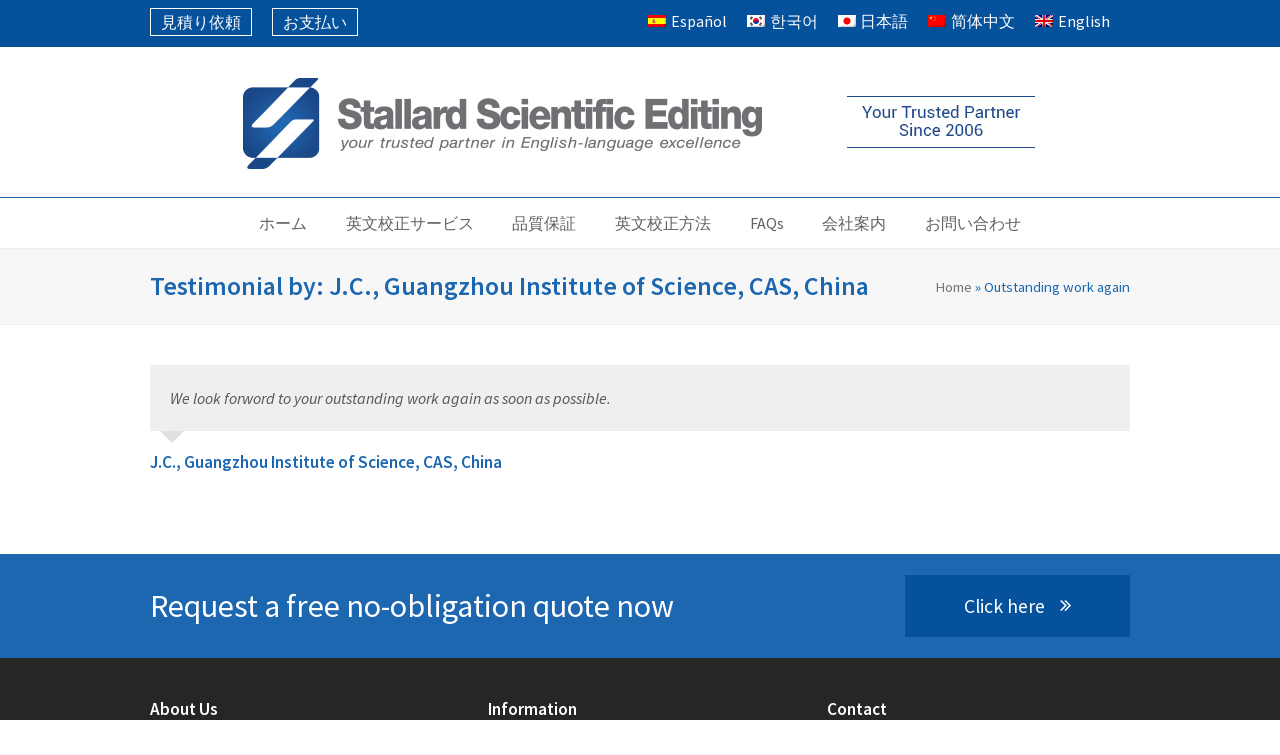

--- FILE ---
content_type: text/html; charset=UTF-8
request_url: https://www.stallardediting.com/testimonial/outstanding-work-again/?lang=ja
body_size: 11186
content:
<!DOCTYPE html>
<html lang="ja" class="wpex-color-scheme-default">
<head>
<meta charset="UTF-8">
<link rel="profile" href="http://gmpg.org/xfn/11">
<meta name='robots' content='index, follow, max-image-preview:large, max-snippet:-1, max-video-preview:-1' />
<link rel="alternate" hreflang="en" href="https://www.stallardediting.com/testimonial/outstanding-work-again/" />
<link rel="alternate" hreflang="zh-hans" href="https://www.stallardediting.com/testimonial/outstanding-work-again/?lang=zh-hans" />
<link rel="alternate" hreflang="ja" href="https://www.stallardediting.com/testimonial/outstanding-work-again/?lang=ja" />
<link rel="alternate" hreflang="ko" href="https://www.stallardediting.com/testimonial/outstanding-work-again/?lang=ko" />
<link rel="alternate" hreflang="es" href="https://www.stallardediting.com/testimonial/outstanding-work-again/?lang=es" />
<link rel="alternate" hreflang="x-default" href="https://www.stallardediting.com/testimonial/outstanding-work-again/" />
<meta name="generator" content="Total WordPress Theme v5.12">
<meta name="viewport" content="width=device-width, initial-scale=1">

	<!-- This site is optimized with the Yoast SEO plugin v22.2 - https://yoast.com/wordpress/plugins/seo/ -->
	<title>Outstanding work again - Stallard Scientific Editing</title>
	<meta name="description" content="We look forword to your outstanding work again as soon as possible." />
	<link rel="canonical" href="https://www.stallardediting.com/testimonial/outstanding-work-again/" />
	<meta property="og:locale" content="ja_JP" />
	<meta property="og:type" content="article" />
	<meta property="og:title" content="Outstanding work again - Stallard Scientific Editing" />
	<meta property="og:description" content="We look forword to your outstanding work again as soon as possible." />
	<meta property="og:url" content="https://www.stallardediting.com/testimonial/outstanding-work-again/?lang=ja" />
	<meta property="og:site_name" content="Stallard Scientific Editing" />
	<meta property="article:modified_time" content="2017-03-09T01:00:33+00:00" />
	<meta name="twitter:card" content="summary_large_image" />
	<script type="application/ld+json" class="yoast-schema-graph">{"@context":"https://schema.org","@graph":[{"@type":"WebPage","@id":"https://www.stallardediting.com/testimonial/outstanding-work-again/?lang=ja","url":"https://www.stallardediting.com/testimonial/outstanding-work-again/?lang=ja","name":"Outstanding work again - Stallard Scientific Editing","isPartOf":{"@id":"https://www.stallardediting.com/?lang=ja#website"},"datePublished":"2016-12-19T04:46:11+00:00","dateModified":"2017-03-09T01:00:33+00:00","breadcrumb":{"@id":"https://www.stallardediting.com/testimonial/outstanding-work-again/?lang=ja#breadcrumb"},"inLanguage":"ja","potentialAction":[{"@type":"ReadAction","target":["https://www.stallardediting.com/testimonial/outstanding-work-again/?lang=ja"]}]},{"@type":"BreadcrumbList","@id":"https://www.stallardediting.com/testimonial/outstanding-work-again/?lang=ja#breadcrumb","itemListElement":[{"@type":"ListItem","position":1,"name":"Home","item":"https://www.stallardediting.com/?lang=ja"},{"@type":"ListItem","position":2,"name":"Outstanding work again"}]},{"@type":"WebSite","@id":"https://www.stallardediting.com/?lang=ja#website","url":"https://www.stallardediting.com/?lang=ja","name":"Stallard Scientific Editing","description":"Your trusted partner in English-language excellence","publisher":{"@id":"https://www.stallardediting.com/?lang=ja#organization"},"potentialAction":[{"@type":"SearchAction","target":{"@type":"EntryPoint","urlTemplate":"https://www.stallardediting.com/?lang=ja?s={search_term_string}"},"query-input":"required name=search_term_string"}],"inLanguage":"ja"},{"@type":"Organization","@id":"https://www.stallardediting.com/?lang=ja#organization","name":"Stallard Scientific Editing","url":"https://www.stallardediting.com/?lang=ja","logo":{"@type":"ImageObject","inLanguage":"ja","@id":"https://www.stallardediting.com/?lang=ja#/schema/logo/image/","url":"https://www.stallardediting.com/wp-content/uploads/2017/03/Stallard_logo_Apple152x152.png","contentUrl":"https://www.stallardediting.com/wp-content/uploads/2017/03/Stallard_logo_Apple152x152.png","width":152,"height":152,"caption":"Stallard Scientific Editing"},"image":{"@id":"https://www.stallardediting.com/?lang=ja#/schema/logo/image/"}}]}</script>
	<!-- / Yoast SEO plugin. -->


<link rel='dns-prefetch' href='//fonts.googleapis.com' />
<link rel="alternate" type="application/rss+xml" title="Stallard Scientific Editing &raquo; フィード" href="https://www.stallardediting.com/feed/?lang=ja" />
<link rel="alternate" type="application/rss+xml" title="Stallard Scientific Editing &raquo; コメントフィード" href="https://www.stallardediting.com/comments/feed/?lang=ja" />
<link rel="preload" href="https://www.stallardediting.com/wp-content/themes/Total/assets/lib/ticons/fonts/ticons.woff2" type="font/woff2" as="font" crossorigin><link rel='stylesheet' id='formidable-css' href='https://www.stallardediting.com/wp-content/plugins/formidable/css/formidableforms.css?ver=5152110' media='all' />
<link rel='stylesheet' id='js_composer_front-css' href='https://www.stallardediting.com/wp-content/plugins/js_composer/assets/css/js_composer.min.css?ver=7.4' media='all' />
<link rel='stylesheet' id='wp-block-library-css' href='https://www.stallardediting.com/wp-includes/css/dist/block-library/style.min.css?ver=6.4.7' media='all' />
<style id='global-styles-inline-css'>
body{--wp--preset--color--black: #000000;--wp--preset--color--cyan-bluish-gray: #abb8c3;--wp--preset--color--white: #ffffff;--wp--preset--color--pale-pink: #f78da7;--wp--preset--color--vivid-red: #cf2e2e;--wp--preset--color--luminous-vivid-orange: #ff6900;--wp--preset--color--luminous-vivid-amber: #fcb900;--wp--preset--color--light-green-cyan: #7bdcb5;--wp--preset--color--vivid-green-cyan: #00d084;--wp--preset--color--pale-cyan-blue: #8ed1fc;--wp--preset--color--vivid-cyan-blue: #0693e3;--wp--preset--color--vivid-purple: #9b51e0;--wp--preset--color--accent: #1c67b0;--wp--preset--color--on-accent: #fff;--wp--preset--color--accent-alt: #1464cc;--wp--preset--color--on-accent-alt: #fff;--wp--preset--gradient--vivid-cyan-blue-to-vivid-purple: linear-gradient(135deg,rgba(6,147,227,1) 0%,rgb(155,81,224) 100%);--wp--preset--gradient--light-green-cyan-to-vivid-green-cyan: linear-gradient(135deg,rgb(122,220,180) 0%,rgb(0,208,130) 100%);--wp--preset--gradient--luminous-vivid-amber-to-luminous-vivid-orange: linear-gradient(135deg,rgba(252,185,0,1) 0%,rgba(255,105,0,1) 100%);--wp--preset--gradient--luminous-vivid-orange-to-vivid-red: linear-gradient(135deg,rgba(255,105,0,1) 0%,rgb(207,46,46) 100%);--wp--preset--gradient--very-light-gray-to-cyan-bluish-gray: linear-gradient(135deg,rgb(238,238,238) 0%,rgb(169,184,195) 100%);--wp--preset--gradient--cool-to-warm-spectrum: linear-gradient(135deg,rgb(74,234,220) 0%,rgb(151,120,209) 20%,rgb(207,42,186) 40%,rgb(238,44,130) 60%,rgb(251,105,98) 80%,rgb(254,248,76) 100%);--wp--preset--gradient--blush-light-purple: linear-gradient(135deg,rgb(255,206,236) 0%,rgb(152,150,240) 100%);--wp--preset--gradient--blush-bordeaux: linear-gradient(135deg,rgb(254,205,165) 0%,rgb(254,45,45) 50%,rgb(107,0,62) 100%);--wp--preset--gradient--luminous-dusk: linear-gradient(135deg,rgb(255,203,112) 0%,rgb(199,81,192) 50%,rgb(65,88,208) 100%);--wp--preset--gradient--pale-ocean: linear-gradient(135deg,rgb(255,245,203) 0%,rgb(182,227,212) 50%,rgb(51,167,181) 100%);--wp--preset--gradient--electric-grass: linear-gradient(135deg,rgb(202,248,128) 0%,rgb(113,206,126) 100%);--wp--preset--gradient--midnight: linear-gradient(135deg,rgb(2,3,129) 0%,rgb(40,116,252) 100%);--wp--preset--font-size--small: 13px;--wp--preset--font-size--medium: 20px;--wp--preset--font-size--large: 36px;--wp--preset--font-size--x-large: 42px;--wp--preset--spacing--20: 0.44rem;--wp--preset--spacing--30: 0.67rem;--wp--preset--spacing--40: 1rem;--wp--preset--spacing--50: 1.5rem;--wp--preset--spacing--60: 2.25rem;--wp--preset--spacing--70: 3.38rem;--wp--preset--spacing--80: 5.06rem;--wp--preset--shadow--natural: 6px 6px 9px rgba(0, 0, 0, 0.2);--wp--preset--shadow--deep: 12px 12px 50px rgba(0, 0, 0, 0.4);--wp--preset--shadow--sharp: 6px 6px 0px rgba(0, 0, 0, 0.2);--wp--preset--shadow--outlined: 6px 6px 0px -3px rgba(255, 255, 255, 1), 6px 6px rgba(0, 0, 0, 1);--wp--preset--shadow--crisp: 6px 6px 0px rgba(0, 0, 0, 1);}body { margin: 0;--wp--style--global--content-size: 840px;--wp--style--global--wide-size: 1200px; }.wp-site-blocks > .alignleft { float: left; margin-right: 2em; }.wp-site-blocks > .alignright { float: right; margin-left: 2em; }.wp-site-blocks > .aligncenter { justify-content: center; margin-left: auto; margin-right: auto; }:where(.wp-site-blocks) > * { margin-block-start: 24px; margin-block-end: 0; }:where(.wp-site-blocks) > :first-child:first-child { margin-block-start: 0; }:where(.wp-site-blocks) > :last-child:last-child { margin-block-end: 0; }body { --wp--style--block-gap: 24px; }:where(body .is-layout-flow)  > :first-child:first-child{margin-block-start: 0;}:where(body .is-layout-flow)  > :last-child:last-child{margin-block-end: 0;}:where(body .is-layout-flow)  > *{margin-block-start: 24px;margin-block-end: 0;}:where(body .is-layout-constrained)  > :first-child:first-child{margin-block-start: 0;}:where(body .is-layout-constrained)  > :last-child:last-child{margin-block-end: 0;}:where(body .is-layout-constrained)  > *{margin-block-start: 24px;margin-block-end: 0;}:where(body .is-layout-flex) {gap: 24px;}:where(body .is-layout-grid) {gap: 24px;}body .is-layout-flow > .alignleft{float: left;margin-inline-start: 0;margin-inline-end: 2em;}body .is-layout-flow > .alignright{float: right;margin-inline-start: 2em;margin-inline-end: 0;}body .is-layout-flow > .aligncenter{margin-left: auto !important;margin-right: auto !important;}body .is-layout-constrained > .alignleft{float: left;margin-inline-start: 0;margin-inline-end: 2em;}body .is-layout-constrained > .alignright{float: right;margin-inline-start: 2em;margin-inline-end: 0;}body .is-layout-constrained > .aligncenter{margin-left: auto !important;margin-right: auto !important;}body .is-layout-constrained > :where(:not(.alignleft):not(.alignright):not(.alignfull)){max-width: var(--wp--style--global--content-size);margin-left: auto !important;margin-right: auto !important;}body .is-layout-constrained > .alignwide{max-width: var(--wp--style--global--wide-size);}body .is-layout-flex{display: flex;}body .is-layout-flex{flex-wrap: wrap;align-items: center;}body .is-layout-flex > *{margin: 0;}body .is-layout-grid{display: grid;}body .is-layout-grid > *{margin: 0;}body{padding-top: 0px;padding-right: 0px;padding-bottom: 0px;padding-left: 0px;}a:where(:not(.wp-element-button)){text-decoration: underline;}.wp-element-button, .wp-block-button__link{background-color: var(--wpex-btn-bg, var(--wpex-accent));border-radius: var(--wpex-btn-border-radius);border-color: var(--wpex-btn-border-color, currentColor);border-width: var(--wpex-btn-border-width);border-style: var(--wpex-btn-border-style);color: var(--wpex-btn-color, var(--wpex-on-accent));font-family: var(--wpex-btn-font-family);font-size: var(--wpex-btn-font-size);font-style: var(--wpex-btn-font-style);font-weight: var(--wpex-btn-font-weight);letter-spacing: var(--wpex-btn-letter-spacing);line-height: inherit;padding: var(--wpex-btn-padding);text-decoration: none;text-transform: var(--wpex-btn-text-transform);}.wp-element-button:hover, .wp-block-button__link:hover{background-color: var(--wpex-hover-btn-bg, var(--wpex-accent-alt));border-color: var(--wpex-hover-btn-border-color, var(--wpex-btn-border-color, currentColor));color: var(--wpex-hover-btn-color, var(--wpex-on-accent-alt));}.wp-element-button:active, .wp-block-button__link:active{background-color: var(--wpex-active-btn-bg, var(--wpex-hover-btn-bg, var(--wpex-accent-alt)));border-color: var(--wpex-active-btn-border-color, var(--wpex-hover-btn-border-color, var(--wpex-btn-border-color, currentColor)));color: var(--wpex-active-btn-color, var(--wpex-hover-btn-color, var(--wpex-on-accent-alt)));}.has-black-color{color: var(--wp--preset--color--black) !important;}.has-cyan-bluish-gray-color{color: var(--wp--preset--color--cyan-bluish-gray) !important;}.has-white-color{color: var(--wp--preset--color--white) !important;}.has-pale-pink-color{color: var(--wp--preset--color--pale-pink) !important;}.has-vivid-red-color{color: var(--wp--preset--color--vivid-red) !important;}.has-luminous-vivid-orange-color{color: var(--wp--preset--color--luminous-vivid-orange) !important;}.has-luminous-vivid-amber-color{color: var(--wp--preset--color--luminous-vivid-amber) !important;}.has-light-green-cyan-color{color: var(--wp--preset--color--light-green-cyan) !important;}.has-vivid-green-cyan-color{color: var(--wp--preset--color--vivid-green-cyan) !important;}.has-pale-cyan-blue-color{color: var(--wp--preset--color--pale-cyan-blue) !important;}.has-vivid-cyan-blue-color{color: var(--wp--preset--color--vivid-cyan-blue) !important;}.has-vivid-purple-color{color: var(--wp--preset--color--vivid-purple) !important;}.has-accent-color{color: var(--wp--preset--color--accent) !important;}.has-on-accent-color{color: var(--wp--preset--color--on-accent) !important;}.has-accent-alt-color{color: var(--wp--preset--color--accent-alt) !important;}.has-on-accent-alt-color{color: var(--wp--preset--color--on-accent-alt) !important;}.has-black-background-color{background-color: var(--wp--preset--color--black) !important;}.has-cyan-bluish-gray-background-color{background-color: var(--wp--preset--color--cyan-bluish-gray) !important;}.has-white-background-color{background-color: var(--wp--preset--color--white) !important;}.has-pale-pink-background-color{background-color: var(--wp--preset--color--pale-pink) !important;}.has-vivid-red-background-color{background-color: var(--wp--preset--color--vivid-red) !important;}.has-luminous-vivid-orange-background-color{background-color: var(--wp--preset--color--luminous-vivid-orange) !important;}.has-luminous-vivid-amber-background-color{background-color: var(--wp--preset--color--luminous-vivid-amber) !important;}.has-light-green-cyan-background-color{background-color: var(--wp--preset--color--light-green-cyan) !important;}.has-vivid-green-cyan-background-color{background-color: var(--wp--preset--color--vivid-green-cyan) !important;}.has-pale-cyan-blue-background-color{background-color: var(--wp--preset--color--pale-cyan-blue) !important;}.has-vivid-cyan-blue-background-color{background-color: var(--wp--preset--color--vivid-cyan-blue) !important;}.has-vivid-purple-background-color{background-color: var(--wp--preset--color--vivid-purple) !important;}.has-accent-background-color{background-color: var(--wp--preset--color--accent) !important;}.has-on-accent-background-color{background-color: var(--wp--preset--color--on-accent) !important;}.has-accent-alt-background-color{background-color: var(--wp--preset--color--accent-alt) !important;}.has-on-accent-alt-background-color{background-color: var(--wp--preset--color--on-accent-alt) !important;}.has-black-border-color{border-color: var(--wp--preset--color--black) !important;}.has-cyan-bluish-gray-border-color{border-color: var(--wp--preset--color--cyan-bluish-gray) !important;}.has-white-border-color{border-color: var(--wp--preset--color--white) !important;}.has-pale-pink-border-color{border-color: var(--wp--preset--color--pale-pink) !important;}.has-vivid-red-border-color{border-color: var(--wp--preset--color--vivid-red) !important;}.has-luminous-vivid-orange-border-color{border-color: var(--wp--preset--color--luminous-vivid-orange) !important;}.has-luminous-vivid-amber-border-color{border-color: var(--wp--preset--color--luminous-vivid-amber) !important;}.has-light-green-cyan-border-color{border-color: var(--wp--preset--color--light-green-cyan) !important;}.has-vivid-green-cyan-border-color{border-color: var(--wp--preset--color--vivid-green-cyan) !important;}.has-pale-cyan-blue-border-color{border-color: var(--wp--preset--color--pale-cyan-blue) !important;}.has-vivid-cyan-blue-border-color{border-color: var(--wp--preset--color--vivid-cyan-blue) !important;}.has-vivid-purple-border-color{border-color: var(--wp--preset--color--vivid-purple) !important;}.has-accent-border-color{border-color: var(--wp--preset--color--accent) !important;}.has-on-accent-border-color{border-color: var(--wp--preset--color--on-accent) !important;}.has-accent-alt-border-color{border-color: var(--wp--preset--color--accent-alt) !important;}.has-on-accent-alt-border-color{border-color: var(--wp--preset--color--on-accent-alt) !important;}.has-vivid-cyan-blue-to-vivid-purple-gradient-background{background: var(--wp--preset--gradient--vivid-cyan-blue-to-vivid-purple) !important;}.has-light-green-cyan-to-vivid-green-cyan-gradient-background{background: var(--wp--preset--gradient--light-green-cyan-to-vivid-green-cyan) !important;}.has-luminous-vivid-amber-to-luminous-vivid-orange-gradient-background{background: var(--wp--preset--gradient--luminous-vivid-amber-to-luminous-vivid-orange) !important;}.has-luminous-vivid-orange-to-vivid-red-gradient-background{background: var(--wp--preset--gradient--luminous-vivid-orange-to-vivid-red) !important;}.has-very-light-gray-to-cyan-bluish-gray-gradient-background{background: var(--wp--preset--gradient--very-light-gray-to-cyan-bluish-gray) !important;}.has-cool-to-warm-spectrum-gradient-background{background: var(--wp--preset--gradient--cool-to-warm-spectrum) !important;}.has-blush-light-purple-gradient-background{background: var(--wp--preset--gradient--blush-light-purple) !important;}.has-blush-bordeaux-gradient-background{background: var(--wp--preset--gradient--blush-bordeaux) !important;}.has-luminous-dusk-gradient-background{background: var(--wp--preset--gradient--luminous-dusk) !important;}.has-pale-ocean-gradient-background{background: var(--wp--preset--gradient--pale-ocean) !important;}.has-electric-grass-gradient-background{background: var(--wp--preset--gradient--electric-grass) !important;}.has-midnight-gradient-background{background: var(--wp--preset--gradient--midnight) !important;}.has-small-font-size{font-size: var(--wp--preset--font-size--small) !important;}.has-medium-font-size{font-size: var(--wp--preset--font-size--medium) !important;}.has-large-font-size{font-size: var(--wp--preset--font-size--large) !important;}.has-x-large-font-size{font-size: var(--wp--preset--font-size--x-large) !important;}
.wp-block-navigation a:where(:not(.wp-element-button)){color: inherit;}
.wp-block-post-template{margin: 0 auto;}
.wp-block-pullquote{font-size: 1.5em;line-height: 1.6;}
.wp-block-separator{background-color: var(--wpex-border-main);border-width: 0px;margin: 2.308em auto;color: var(--wpex-border-main);}
.is-style-outline.is-style-outline.wp-block-button .wp-block-button__link{color: var(--wpex-btn-bg, var(--wpex-accent));font-weight: var(--wpex-bold);padding: var(--wpex-btn-padding);}
.wp-block-table > table{margin: 0;}
</style>
<link rel='stylesheet' id='stallard-scientific-css' href='https://www.stallardediting.com/wp-content/plugins/stallard-scientific/public/css/stallard-scientific-public.css?ver=1.0.0' media='all' />
<link rel='stylesheet' id='wpml-legacy-horizontal-list-0-css' href='https://www.stallardediting.com/wp-content/plugins/sitepress-multilingual-cms/templates/language-switchers/legacy-list-horizontal/style.min.css?ver=1' media='all' />
<link rel='stylesheet' id='wpml-menu-item-0-css' href='https://www.stallardediting.com/wp-content/plugins/sitepress-multilingual-cms/templates/language-switchers/menu-item/style.min.css?ver=1' media='all' />
<style id='wpml-menu-item-0-inline-css'>
.wpml-ls-slot-9, .wpml-ls-slot-9 a, .wpml-ls-slot-9 a:visited{color:#ffffff;}.wpml-ls-slot-9:hover, .wpml-ls-slot-9:hover a, .wpml-ls-slot-9 a:hover{color:#efefef;}.wpml-ls-slot-9.wpml-ls-current-language, .wpml-ls-slot-9.wpml-ls-current-language a, .wpml-ls-slot-9.wpml-ls-current-language a:visited{color:#ffffff;}.wpml-ls-slot-9.wpml-ls-current-language:hover, .wpml-ls-slot-9.wpml-ls-current-language:hover a, .wpml-ls-slot-9.wpml-ls-current-language a:hover{color:#efefef;}
</style>
<link rel='stylesheet' id='cms-navigation-style-base-css' href='https://www.stallardediting.com/wp-content/plugins/wpml-cms-nav/res/css/cms-navigation-base.css?ver=1.5.5' media='screen' />
<link rel='stylesheet' id='cms-navigation-style-css' href='https://www.stallardediting.com/wp-content/plugins/wpml-cms-nav/res/css/cms-navigation.css?ver=1.5.5' media='screen' />
<link rel='stylesheet' id='wpex-google-font-source-sans-pro-css' href='//fonts.googleapis.com/css2?family=Source+Sans+Pro:ital,wght@0,100;0,200;0,300;0,400;0,500;0,600;0,700;0,800;0,900;1,100;1,200;1,300;1,400;1,500;1,600;1,700;1,800;1,900&#038;display=swap&#038;subset=latin' media='all' />
<link rel='stylesheet' id='wpex-style-css' href='https://www.stallardediting.com/wp-content/themes/Total/style.css?ver=5.12' media='all' />
<link rel='stylesheet' id='wpex-mobile-menu-breakpoint-max-css' href='https://www.stallardediting.com/wp-content/themes/Total/assets/css/wpex-mobile-menu-breakpoint-max.css?ver=5.12' media='only screen and (max-width:959px)' />
<link rel='stylesheet' id='wpex-mobile-menu-breakpoint-min-css' href='https://www.stallardediting.com/wp-content/themes/Total/assets/css/wpex-mobile-menu-breakpoint-min.css?ver=5.12' media='only screen and (min-width:960px)' />
<link rel='stylesheet' id='wpex-wpbakery-css' href='https://www.stallardediting.com/wp-content/themes/Total/assets/css/frontend/wpbakery.css?ver=5.12' media='all' />
<link rel='stylesheet' id='ticons-css' href='https://www.stallardediting.com/wp-content/themes/Total/assets/lib/ticons/css/ticons.min.css?ver=1.0.1' media='all' />
<link rel='stylesheet' id='vcex-shortcodes-css' href='https://www.stallardediting.com/wp-content/themes/Total/assets/css/vcex-shortcodes.css?ver=5.12' media='all' />
<script src="https://www.stallardediting.com/wp-includes/js/jquery/jquery.min.js?ver=3.7.1" id="jquery-core-js"></script>
<script src="https://www.stallardediting.com/wp-includes/js/jquery/jquery-migrate.min.js?ver=3.4.1" id="jquery-migrate-js"></script>
<script src="https://www.stallardediting.com/wp-content/plugins/stallard-scientific/public/js/stallard-scientific-public.js?ver=1.0.0" id="stallard-scientific-js"></script>
<script></script><link rel="https://api.w.org/" href="https://www.stallardediting.com/wp-json/" /><link rel="EditURI" type="application/rsd+xml" title="RSD" href="https://www.stallardediting.com/xmlrpc.php?rsd" />
<meta name="generator" content="WordPress 6.4.7" />
<link rel='shortlink' href='https://www.stallardediting.com/?p=1780&#038;lang=ja' />
<link rel="alternate" type="application/json+oembed" href="https://www.stallardediting.com/wp-json/oembed/1.0/embed?url=https%3A%2F%2Fwww.stallardediting.com%2Ftestimonial%2Foutstanding-work-again%2F%3Flang%3Dja" />
<link rel="alternate" type="text/xml+oembed" href="https://www.stallardediting.com/wp-json/oembed/1.0/embed?url=https%3A%2F%2Fwww.stallardediting.com%2Ftestimonial%2Foutstanding-work-again%2F%3Flang%3Dja&#038;format=xml" />
<meta name="generator" content="WPML ver:4.7.4 stt:60,1,28,29,2;" />
<script type="text/javascript">document.documentElement.className += " js";</script>
<link rel="icon" href="https://www.stallardediting.com/wp-content/uploads/2017/03/Stallard_logo_favicon.png" sizes="32x32"><link rel="shortcut icon" href="https://www.stallardediting.com/wp-content/uploads/2017/03/Stallard_logo_favicon.png"><link rel="apple-touch-icon" href="https://www.stallardediting.com/wp-content/uploads/2017/03/Stallard_logo_Apple57x57.png" sizes="57x57" ><link rel="apple-touch-icon" href="https://www.stallardediting.com/wp-content/uploads/2017/03/Stallard_logo_Apple76x76.png" sizes="76x76" ><link rel="apple-touch-icon" href="https://www.stallardediting.com/wp-content/uploads/2017/03/Stallard_logo_Apple120x120.png" sizes="120x120"><link rel="apple-touch-icon" href="https://www.stallardediting.com/wp-content/uploads/2017/03/Stallard_logo_Apple152x152.png" sizes="114x114"><style>.recentcomments a{display:inline !important;padding:0 !important;margin:0 !important;}</style><noscript><style>body:not(.content-full-screen) .wpex-vc-row-stretched[data-vc-full-width-init="false"]{visibility:visible;}</style></noscript><script>function setREVStartSize(e){
			//window.requestAnimationFrame(function() {
				window.RSIW = window.RSIW===undefined ? window.innerWidth : window.RSIW;
				window.RSIH = window.RSIH===undefined ? window.innerHeight : window.RSIH;
				try {
					var pw = document.getElementById(e.c).parentNode.offsetWidth,
						newh;
					pw = pw===0 || isNaN(pw) || (e.l=="fullwidth" || e.layout=="fullwidth") ? window.RSIW : pw;
					e.tabw = e.tabw===undefined ? 0 : parseInt(e.tabw);
					e.thumbw = e.thumbw===undefined ? 0 : parseInt(e.thumbw);
					e.tabh = e.tabh===undefined ? 0 : parseInt(e.tabh);
					e.thumbh = e.thumbh===undefined ? 0 : parseInt(e.thumbh);
					e.tabhide = e.tabhide===undefined ? 0 : parseInt(e.tabhide);
					e.thumbhide = e.thumbhide===undefined ? 0 : parseInt(e.thumbhide);
					e.mh = e.mh===undefined || e.mh=="" || e.mh==="auto" ? 0 : parseInt(e.mh,0);
					if(e.layout==="fullscreen" || e.l==="fullscreen")
						newh = Math.max(e.mh,window.RSIH);
					else{
						e.gw = Array.isArray(e.gw) ? e.gw : [e.gw];
						for (var i in e.rl) if (e.gw[i]===undefined || e.gw[i]===0) e.gw[i] = e.gw[i-1];
						e.gh = e.el===undefined || e.el==="" || (Array.isArray(e.el) && e.el.length==0)? e.gh : e.el;
						e.gh = Array.isArray(e.gh) ? e.gh : [e.gh];
						for (var i in e.rl) if (e.gh[i]===undefined || e.gh[i]===0) e.gh[i] = e.gh[i-1];
											
						var nl = new Array(e.rl.length),
							ix = 0,
							sl;
						e.tabw = e.tabhide>=pw ? 0 : e.tabw;
						e.thumbw = e.thumbhide>=pw ? 0 : e.thumbw;
						e.tabh = e.tabhide>=pw ? 0 : e.tabh;
						e.thumbh = e.thumbhide>=pw ? 0 : e.thumbh;
						for (var i in e.rl) nl[i] = e.rl[i]<window.RSIW ? 0 : e.rl[i];
						sl = nl[0];
						for (var i in nl) if (sl>nl[i] && nl[i]>0) { sl = nl[i]; ix=i;}
						var m = pw>(e.gw[ix]+e.tabw+e.thumbw) ? 1 : (pw-(e.tabw+e.thumbw)) / (e.gw[ix]);
						newh =  (e.gh[ix] * m) + (e.tabh + e.thumbh);
					}
					var el = document.getElementById(e.c);
					if (el!==null && el) el.style.height = newh+"px";
					el = document.getElementById(e.c+"_wrapper");
					if (el!==null && el) {
						el.style.height = newh+"px";
						el.style.display = "block";
					}
				} catch(e){
					console.log("Failure at Presize of Slider:" + e)
				}
			//});
		  };</script>
		<style id="wp-custom-css">
			/* Add a little more margin to menu items */.navbar-style-one .dropdown-menu >li{margin-left:30px}/* Remove menu button border-radius */.navbar-style-one .dropdown-menu >li >a >span.link-inner{border-radius:0}/* Add custom hover to menu button */#site-navigation .dropdown-menu >li.menu-button >a >span.link-inner:hover{background:#0baee0}#home-testimonial-row .testimonial-entry-meta{padding-left:20px}/* Top menus specials */#top-bar-content.top-bar-centered .top-bar-menu{width:100%}#top-bar-content.top-bar-centered .top-bar-menu li.make-payment-button{float:left;/*background:#ffff00;*/border:1px solid white}#top-bar-content.top-bar-centered .top-bar-menu li.make-payment-button a{/*color:#23282d;*/color:#ffffff;padding:3px 10px;text-decoration:none}#top-bar-content.top-bar-centered .top-bar-menu li.make-payment-button a:hover{/*color:#ff0000;*/color:#666;background:#fff}#top-bar-content.top-bar-centered .top-bar-menu li.request-quote-button{float:left;/*background:#ff0000;*/border:1px solid white}#top-bar-content.top-bar-centered .top-bar-menu li.request-quote-button a{color:#ffffff;padding:3px 10px;text-decoration:none}#top-bar-content.top-bar-centered .top-bar-menu li.request-quote-button a:hover{/*color:#ffff00;*/color:#666;background:#fff}#top-bar-content.top-bar-centered .top-bar-menu li.wpml-ls-item{float:right}#top-bar-content.top-bar-centered .top-bar-menu li:last-child{margin-right:20px}.frm_pro_form input[type=submit][disabled=disabled],.frm_pro_form button[disabled=disabled],.frm_pro_form input[type=submit]:disabled,.frm_pro_form button:disabled{color:#c0c0c0;border-color:#c0c0c0;display:none}@media (max-width:865px){#menu-top-bar-menu .link-inner span{display:none}}@media (max-width:555px){#top-bar-content.top-bar-centered .top-bar-menu li.request-quote-button,#top-bar-content.top-bar-centered .top-bar-menu li.make-payment-button{width:45%;float:none}#top-bar-content.top-bar-centered .top-bar-menu li.wpml-ls-item{float:none}}@media (max-width:480px){#top-bar-content.top-bar-centered .top-bar-menu li.request-quote-button,#top-bar-content.top-bar-centered .top-bar-menu li.make-payment-button{width:40%}}		</style>
		<noscript><style> .wpb_animate_when_almost_visible { opacity: 1; }</style></noscript><style data-type="wpex-css" id="wpex-css">/*TYPOGRAPHY*/body{font-family:"Source Sans Pro",sans-serif;font-size:16px;color:#555555}#site-logo .site-logo-text{text-transform:uppercase}#top-bar-content{font-weight:400;font-size:16px;text-transform:capitalize}.main-navigation-ul .link-inner{font-weight:400;font-size:16px;text-transform:capitalize}body.single-post .single-post-title{color:#1c67b0}:root{--wpex-heading-font-weight:600;--wpex-heading-color:#1c67b0}.theme-heading{color:#1c67b0}h1,.wpex-h1{color:#1c67b0}.footer-callout-content{font-size:32px;line-height:54px}#copyright{font-size:12px;letter-spacing:1.5px;text-transform:uppercase}/*CUSTOMIZER STYLING*/:root{--wpex-accent:#1c67b0;--wpex-accent-alt:#1c67b0;--wpex-link-color:#1c67b0;--wpex-hover-heading-link-color:#1c67b0;--wpex-hover-link-color:#05519c;--wpex-btn-border-radius:0px;--wpex-btn-color:#ffffff;--wpex-hover-btn-color:#ffffff;--wpex-btn-bg:#1c67b0;--wpex-hover-btn-bg:#05519c;--wpex-site-logo-color:#1c67b0;--wpex-vc-column-inner-margin-bottom:40px}.site-breadcrumbs{color:#1c67b0}#site-scroll-top{font-size:18px;border-radius:0px!important;background-color:#1c67b0;color:#ffffff}#site-scroll-top:hover{background-color:#05519c;color:#ffffff}#top-bar-wrap{background-color:#05519c;border-color:#05519c}.wpex-top-bar-sticky{background-color:#05519c}#top-bar{color:#ffffff;--wpex-text-2:#ffffff;--wpex-text-3:#ffffff;--wpex-text-4:#ffffff;--wpex-link-color:#ffffff;--wpex-hover-link-color:#bfbfbf;padding-top:8px;padding-bottom:3px}.header-padding{padding-top:20px;padding-bottom:20px}.logo-padding{padding-top:5px;padding-bottom:5px}.wpex-sticky-header-holder.is-sticky #site-header{opacity:0.9}#site-navigation-wrap{--wpex-main-nav-border-color:#1c67b0;--wpex-hover-main-nav-link-color:#ffffff;--wpex-active-main-nav-link-color:#ffffff;--wpex-hover-main-nav-link-bg:#1c67b0;--wpex-active-main-nav-link-bg:#1c67b0}#mobile-menu{--wpex-link-color:#333333;--wpex-hover-link-color:#333333;--wpex-hover-link-color:#05519c}.mobile-toggle-nav{--wpex-hover-link-color:#05519c}.testimonial-entry-content{background:#efefef}.testimonial-caret{border-top-color:#e0e0e0}#footer-callout-wrap{padding-top:20px;padding-bottom:20px;background-color:#1c67b0;border-top-color:#1c67b0;border-bottom-color:#1c67b0;color:#ffffff}#footer-callout .theme-button{background:#05519c;color:#ffffff}#footer-callout .theme-button:hover{background:#1c67b0;color:#d3d3d3}#footer{color:#ffffff;--wpex-heading-color:#ffffff;--wpex-text-2:#ffffff;--wpex-text-3:#ffffff;--wpex-text-4:#ffffff;--wpex-link-color:#eaeaea;--wpex-hover-link-color:#eaeaea;--wpex-hover-link-color:#1c67b0}#footer-bottom{padding:15px 0;background-color:#313131;--wpex-link-color:#dddddd;--wpex-hover-link-color:#dddddd}</style></head>

<body class="testimonials-template-default single single-testimonials postid-1780 wp-custom-logo wp-embed-responsive wpml-language-ja wpex-theme wpex-responsive full-width-main-layout no-composer wpex-live-site wpex-has-primary-bottom-spacing site-full-width content-full-width has-topbar sidebar-widget-icons hasnt-overlay-header wpex-mobile-toggle-menu-icon_buttons has-mobile-menu wpex-no-js wpb-js-composer js-comp-ver-7.4 vc_responsive">

	
<a href="#content" class="skip-to-content wpex-absolute wpex-opacity-0 wpex-no-underline">Skip to content</a>

	
	<span data-ls_id="#site_top" tabindex="-1"></span>
	<div id="outer-wrap" class="wpex-overflow-clip">

		
		<div id="wrap" class="wpex-clr">

			

	
		<div id="top-bar-wrap" class="wpex-top-bar-sticky wpex-z-99 wpex-surface-1 wpex-border-b wpex-border-main wpex-border-solid wpex-text-sm textcenter wpex-print-hidden">

			<div id="top-bar" class="container wpex-relative wpex-py-15 wpex-text-center">
	<div id="top-bar-content" class="top-bar-centered wpex-clr"><ul id="menu-top-bar-menu-japanese" class="top-bar-menu wpex-inline-block wpex-m-0 wpex-list-none wpex-last-mr-0"><li id="menu-item-1326" class="request-quote-button menu-item menu-item-type-post_type menu-item-object-page menu-item-1326"><a href="https://www.stallardediting.com/%e8%a6%8b%e7%a9%8d%e3%82%8a%e4%be%9d%e9%a0%bc/?lang=ja"><span class="link-inner">見積り依頼</span></a></li>
<li id="menu-item-1328" class="make-payment-button menu-item menu-item-type-post_type menu-item-object-page menu-item-1328"><a href="https://www.stallardediting.com/%e3%81%8a%e6%94%af%e6%89%95%e3%81%84/?lang=ja"><span class="link-inner">お支払い</span></a></li>
<li id="menu-item-wpml-ls-9-en" class="menu-item wpml-ls-slot-9 wpml-ls-item wpml-ls-item-en wpml-ls-menu-item wpml-ls-first-item menu-item-type-wpml_ls_menu_item menu-item-object-wpml_ls_menu_item menu-item-wpml-ls-9-en"><a title="切り替える：English" href="https://www.stallardediting.com/testimonial/outstanding-work-again/"><span class="link-inner"><img
            class="wpml-ls-flag"
            src="https://www.stallardediting.com/wp-content/plugins/sitepress-multilingual-cms/res/flags/en.png"
            alt=""
            
            
    /><span class="wpml-ls-native" lang="en">English</span></span></a></li>
<li id="menu-item-wpml-ls-9-zh-hans" class="menu-item wpml-ls-slot-9 wpml-ls-item wpml-ls-item-zh-hans wpml-ls-menu-item menu-item-type-wpml_ls_menu_item menu-item-object-wpml_ls_menu_item menu-item-wpml-ls-9-zh-hans"><a title="切り替える：简体中文" href="https://www.stallardediting.com/testimonial/outstanding-work-again/?lang=zh-hans"><span class="link-inner"><img
            class="wpml-ls-flag"
            src="https://www.stallardediting.com/wp-content/plugins/sitepress-multilingual-cms/res/flags/zh.png"
            alt=""
            
            
    /><span class="wpml-ls-native" lang="zh-hans">简体中文</span></span></a></li>
<li id="menu-item-wpml-ls-9-ja" class="menu-item wpml-ls-slot-9 wpml-ls-item wpml-ls-item-ja wpml-ls-current-language wpml-ls-menu-item menu-item-type-wpml_ls_menu_item menu-item-object-wpml_ls_menu_item menu-item-wpml-ls-9-ja"><a title="切り替える：日本語" href="https://www.stallardediting.com/testimonial/outstanding-work-again/?lang=ja"><span class="link-inner"><img
            class="wpml-ls-flag"
            src="https://www.stallardediting.com/wp-content/plugins/sitepress-multilingual-cms/res/flags/ja.png"
            alt=""
            
            
    /><span class="wpml-ls-native" lang="ja">日本語</span></span></a></li>
<li id="menu-item-wpml-ls-9-ko" class="menu-item wpml-ls-slot-9 wpml-ls-item wpml-ls-item-ko wpml-ls-menu-item menu-item-type-wpml_ls_menu_item menu-item-object-wpml_ls_menu_item menu-item-wpml-ls-9-ko"><a title="切り替える：한국어" href="https://www.stallardediting.com/testimonial/outstanding-work-again/?lang=ko"><span class="link-inner"><img
            class="wpml-ls-flag"
            src="https://www.stallardediting.com/wp-content/plugins/sitepress-multilingual-cms/res/flags/ko.png"
            alt=""
            
            
    /><span class="wpml-ls-native" lang="ko">한국어</span></span></a></li>
<li id="menu-item-wpml-ls-9-es" class="menu-item wpml-ls-slot-9 wpml-ls-item wpml-ls-item-es wpml-ls-menu-item wpml-ls-last-item menu-item-type-wpml_ls_menu_item menu-item-object-wpml_ls_menu_item menu-item-wpml-ls-9-es"><a title="切り替える：Español" href="https://www.stallardediting.com/testimonial/outstanding-work-again/?lang=es"><span class="link-inner"><img
            class="wpml-ls-flag"
            src="https://www.stallardediting.com/wp-content/plugins/sitepress-multilingual-cms/res/flags/es.png"
            alt=""
            
            
    /><span class="wpml-ls-native" lang="es">Español</span></span></a></li>
</ul></div>

</div>

		</div>

	


	<header id="site-header" class="header-three wpex-dropdown-style-minimal-sq fixed-scroll fixed-scroll--mobile-only wpex-z-99 has-sticky-dropshadow dyn-styles wpex-print-hidden wpex-relative wpex-clr">

		
		<div id="site-header-inner" class="header-three-inner header-padding container wpex-relative wpex-h-100 wpex-py-30 wpex-clr">
<div id="site-logo" class="site-branding header-three-logo logo-padding wpex-table">
	<div id="site-logo-inner" class="wpex-table-cell wpex-align-middle wpex-clr"><a id="site-logo-link" href="https://www.stallardediting.com/?lang=ja" rel="home" class="main-logo"><img src="https://www.stallardediting.com/wp-content/uploads/2017/03/Stallard_new-logo_Since2006_100high_Final.jpg" alt="Stallard Scientific Editing" class="logo-img" width="800" height="100" data-no-retina data-skip-lazy fetchpriority="high"></a></div>

</div>

<div id="mobile-menu" class="wpex-mobile-menu-toggle show-at-mm-breakpoint wpex-flex wpex-items-center wpex-absolute wpex-top-50 -wpex-translate-y-50 wpex-right-0">
	<div class="wpex-inline-flex wpex-items-center">
						<a href="#" class="mobile-menu-toggle" role="button" aria-label="Toggle mobile menu" aria-expanded="false"><span class="mobile-menu-toggle__icon wpex-flex"><span class="wpex-hamburger-icon wpex-hamburger-icon--inactive wpex-hamburger-icon--animate" aria-hidden="true"><span></span></span></span></a>			</div>
</div></div>

		
<div id="site-navigation-wrap" class="navbar-style-three navbar-fixed-line-height fixed-nav hide-at-mm-breakpoint wpex-clr wpex-print-hidden">
	<nav id="site-navigation" class="navigation main-navigation main-navigation-three container wpex-relative wpex-clr" aria-label="Main menu"><ul id="menu-main-japanese" class="main-navigation-ul dropdown-menu wpex-dropdown-menu wpex-dropdown-menu--onhover"><li id="menu-item-1296" class="menu-item menu-item-type-post_type menu-item-object-page menu-item-home menu-item-1296"><a href="https://www.stallardediting.com/?lang=ja"><span class="link-inner">ホーム</span></a></li>
<li id="menu-item-1297" class="menu-item menu-item-type-post_type menu-item-object-page menu-item-1297"><a href="https://www.stallardediting.com/%e8%8b%b1%e6%96%87%e6%a0%a1%e6%ad%a3%e3%82%b5%e3%83%bc%e3%83%93%e3%82%b9/?lang=ja"><span class="link-inner">英文校正サービス</span></a></li>
<li id="menu-item-1298" class="menu-item menu-item-type-post_type menu-item-object-page menu-item-1298"><a href="https://www.stallardediting.com/%e5%93%81%e8%b3%aa%e4%bf%9d%e8%a8%bc/?lang=ja"><span class="link-inner">品質保証</span></a></li>
<li id="menu-item-1299" class="menu-item menu-item-type-post_type menu-item-object-page menu-item-1299"><a href="https://www.stallardediting.com/%e8%8b%b1%e6%96%87%e6%a0%a1%e6%ad%a3%e6%96%b9%e6%b3%95/?lang=ja"><span class="link-inner">英文校正方法</span></a></li>
<li id="menu-item-1300" class="menu-item menu-item-type-post_type menu-item-object-page menu-item-1300"><a href="https://www.stallardediting.com/faqs/?lang=ja"><span class="link-inner">FAQs</span></a></li>
<li id="menu-item-1302" class="menu-item menu-item-type-post_type menu-item-object-page menu-item-1302"><a href="https://www.stallardediting.com/%e4%bc%9a%e7%a4%be%e6%a1%88%e5%86%85/?lang=ja"><span class="link-inner">会社案内</span></a></li>
<li id="menu-item-1320" class="menu-item menu-item-type-post_type menu-item-object-page menu-item-1320"><a href="https://www.stallardediting.com/%e3%81%8a%e5%95%8f%e3%81%84%e5%90%88%e3%82%8f%e3%81%9b/?lang=ja"><span class="link-inner">お問い合わせ</span></a></li>
</ul></nav>
</div>


	</header>



			
			<main id="main" class="site-main wpex-clr">

				
<header class="page-header has-aside default-page-header wpex-relative wpex-mb-40 wpex-surface-2 wpex-py-20 wpex-border-t wpex-border-b wpex-border-solid wpex-border-surface-3 wpex-text-2 wpex-supports-mods">

	
	<div class="page-header-inner container wpex-md-flex wpex-md-flex-wrap wpex-md-items-center wpex-md-justify-between">
<div class="page-header-content wpex-md-mr-15">

<h1 class="page-header-title wpex-block wpex-m-0 wpex-text-2xl">

	<span>Testimonial by: J.C., Guangzhou Institute of Science, CAS, China</span>

</h1>

</div>
<div class="page-header-aside wpex-md-text-right"><nav class="site-breadcrumbs position-page_header_aside wpex-text-4 wpex-text-sm" aria-label="You are here:"><span class="breadcrumb-trail wpex-clr"><span><span><a href="https://www.stallardediting.com/?lang=ja">Home</a></span> &raquo; <span class="breadcrumb_last" aria-current="page">Outstanding work again</span></span></span></nav></div></div>

	
</header>


	<div id="content-wrap" class="container wpex-clr">

		
		<div id="primary" class="content-area wpex-clr">

			
			<div id="content" class="site-content wpex-clr">

				
				
<div id="single-blocks" class="wpex-clr">

	<div id="testimonials-single-content" class="single-content entry wpex-mb-40 wpex-clr">

		
<article id="post-1780" class="testimonial-entry">
			
<div class="testimonial-entry-content wpex-relative wpex-boxed wpex-border-0 wpex-clr">
	<span class="testimonial-caret"></span>
		<div class="testimonial-entry-text wpex-last-mb-0 wpex-clr"><p><i>We look forword to your outstanding work again as soon as possible.</i></p>
</div>
</div>		<div class="testimonial-entry-bottom wpex-flex wpex-flex-wrap wpex-mt-20">
						
<div class="testimonial-entry-meta wpex-flex-grow">
<span class="testimonial-entry-author entry-title wpex-m-0">J.C., Guangzhou Institute of Science, CAS, China</span>
</div>		</div>
	</article>
	</div>

	
</div>
				
				
			</div>

			
		</div>

		
	</div>


			
		</main>

		
		

<div id="footer-callout-wrap" class="wpex-surface-2 wpex-text-2 wpex-py-30 wpex-border-solid wpex-border-surface-3 wpex-border-y wpex-print-hidden">

	<div id="footer-callout" class="container wpex-md-flex wpex-md-items-center">

		
			<div id="footer-callout-left" class="footer-callout-content wpex-text-xl wpex-md-flex-grow wpex-md-w-75">Request a free no-obligation quote now</div>

			
				<div id="footer-callout-right" class="footer-callout-button wpex-mt-20 wpex-md-w-25 wpex-md-pl-20 wpex-md-mt-0"><a href="/request-a-quote" class="theme-button wpex-flex wpex-items-center wpex-justify-center wpex-py-15 wpex-px-20 wpex-m-0 wpex-text-lg">Click here<span class="theme-button-icon-right ticon ticon-angle-double-right" aria-hidden="true"></span></a></div>

			
		
	</div>

</div>


	
	    <footer id="footer" class="site-footer wpex-surface-dark wpex-print-hidden">

	        
	        <div id="footer-inner" class="site-footer-inner container wpex-pt-40 wpex-clr">
<div id="footer-widgets" class="wpex-row wpex-clr gap-35">

	
	
		<div class="footer-box span_1_of_3 col col-1"><div id="nav_menu-2" class="wpex-bordered-list footer-widget widget wpex-pb-40 wpex-clr widget_nav_menu"><div class='widget-title wpex-heading wpex-text-md wpex-mb-20'>About Us</div><div class="menu-footer-1-japanese-container"><ul id="menu-footer-1-japanese" class="menu"><li id="menu-item-1340" class="menu-item menu-item-type-post_type menu-item-object-page menu-item-home menu-item-1340"><a href="https://www.stallardediting.com/?lang=ja">ホーム</a></li>
<li id="menu-item-1341" class="menu-item menu-item-type-post_type menu-item-object-page menu-item-1341"><a href="https://www.stallardediting.com/%e4%bc%9a%e7%a4%be%e6%a1%88%e5%86%85/?lang=ja">会社案内</a></li>
<li id="menu-item-1342" class="menu-item menu-item-type-post_type menu-item-object-page menu-item-1342"><a href="https://www.stallardediting.com/%e8%8b%b1%e6%96%87%e6%a0%a1%e6%ad%a3%e3%82%b5%e3%83%bc%e3%83%93%e3%82%b9/?lang=ja">英文校正サービス</a></li>
<li id="menu-item-1353" class="menu-item menu-item-type-post_type menu-item-object-page menu-item-1353"><a href="https://www.stallardediting.com/%e5%93%81%e8%b3%aa%e4%bf%9d%e8%a8%bc/?lang=ja">品質保証</a></li>
<li id="menu-item-1354" class="menu-item menu-item-type-post_type menu-item-object-page menu-item-1354"><a href="https://www.stallardediting.com/%e8%8b%b1%e6%96%87%e6%a0%a1%e6%ad%a3%e6%96%b9%e6%b3%95/?lang=ja">英文校正方法</a></li>
<li id="menu-item-1356" class="menu-item menu-item-type-post_type menu-item-object-page menu-item-1356"><a href="https://www.stallardediting.com/%e3%81%8a%e5%95%8f%e3%81%84%e5%90%88%e3%82%8f%e3%81%9b/?lang=ja">お問い合わせ</a></li>
</ul></div></div></div>

	
	
		<div class="footer-box span_1_of_3 col col-2"><div id="nav_menu-3" class="wpex-bordered-list footer-widget widget wpex-pb-40 wpex-clr widget_nav_menu"><div class='widget-title wpex-heading wpex-text-md wpex-mb-20'>Information</div><div class="menu-footer-2-japanese-container"><ul id="menu-footer-2-japanese" class="menu"><li id="menu-item-1373" class="menu-item menu-item-type-post_type menu-item-object-page menu-item-1373"><a href="https://www.stallardediting.com/%e6%96%99%e9%87%91%e8%a1%a8/?lang=ja">料金表</a></li>
<li id="menu-item-1375" class="menu-item menu-item-type-post_type menu-item-object-page menu-item-1375"><a href="https://www.stallardediting.com/%e3%81%8a%e6%94%af%e6%89%95%e3%81%84%e6%96%b9%e6%b3%95/?lang=ja">お支払い方法</a></li>
<li id="menu-item-1372" class="menu-item menu-item-type-post_type menu-item-object-page menu-item-1372"><a href="https://www.stallardediting.com/faqs/?lang=ja">FAQs</a></li>
<li id="menu-item-1374" class="menu-item menu-item-type-post_type menu-item-object-page menu-item-1374"><a href="https://www.stallardediting.com/%e8%a6%8b%e7%a9%8d%e3%82%8a%e4%be%9d%e9%a0%bc/?lang=ja">見積り依頼</a></li>
<li id="menu-item-1376" class="menu-item menu-item-type-post_type menu-item-object-page menu-item-1376"><a href="https://www.stallardediting.com/%e3%81%8a%e6%94%af%e6%89%95%e3%81%84/?lang=ja">お支払い</a></li>
<li id="menu-item-1377" class="menu-item menu-item-type-post_type menu-item-object-page menu-item-1377"><a href="https://www.stallardediting.com/employment/?lang=ja">Employment</a></li>
<li id="menu-item-1378" class="menu-item menu-item-type-post_type menu-item-object-page menu-item-1378"><a href="https://www.stallardediting.com/%e7%a7%98%e5%af%86%e5%8e%b3%e5%ae%88/?lang=ja">秘密厳守</a></li>
</ul></div></div></div>

	
	
		<div class="footer-box span_1_of_3 col col-3"><div id="wpex_info_widget-2" class="footer-widget widget wpex-pb-40 wpex-clr widget_wpex_info_widget"><div class='widget-title wpex-heading wpex-text-md wpex-mb-20'>Contact</div><ul class="wpex-info-widget wpex-last-mb-0"><li class="wpex-info-widget-address wpex-flex wpex-mb-10"><div class="wpex-info-widget-icon wpex-mr-15"><span class="ticon ticon-map-marker" aria-hidden="true"></span></div><div class="wpex-info-widget-data wpex-flex-grow wpex-last-mb-0"><p>Stallard Scientific Editing<br />
3 Richmond Avenue<br />
Nelson 7010<br />
New Zealand</p>
</div></li><li class="wpex-info-widget-phone wpex-flex wpex-mb-10"><div class="wpex-info-widget-icon wpex-mr-15"><span class="ticon ticon-phone" aria-hidden="true"></span></div><div class="wpex-info-widget-data wpex-flex-grow"><a href="tel:+64 3 5469255">+64 3 5469255</a></div></li><li class="wpex-info-widget-email wpex-flex wpex-mb-10"><div class="wpex-info-widget-icon wpex-mr-15"><span class="ticon ticon-envelope" aria-hidden="true"></span></div><div class="wpex-info-widget-data wpex-flex-grow"><a href="mailto:&#111;&#102;&#102;&#105;ce&#64;s&#116;a&#108;la&#114;&#100;edi&#116;ing.c&#111;m">&#111;&#102;&#102;&#105;ce&#064;s&#116;a&#108;la&#114;&#100;edi&#116;ing.c&#111;m</a></div></li></ul></div></div>

	
	
	
	
	
</div>
</div>

	        
	    </footer>

	




	<div id="footer-bottom" class="wpex-py-20 wpex-text-sm wpex-surface-dark wpex-bg-gray-900 wpex-text-center wpex-print-hidden">

		
		<div id="footer-bottom-inner" class="container"><div class="footer-bottom-flex wpex-clr">
<div id="copyright" class="wpex-last-mb-0">a <a href="https://www.slightlydifferent.co.nz" target="_blank">slightly different website</a></div>
</div></div>

		
	</div>



	</div>

	
</div>


<a href="#outer-wrap" id="site-scroll-top" class="wpex-flex wpex-items-center wpex-justify-center wpex-fixed wpex-rounded-full wpex-text-center wpex-box-content wpex-transition-all wpex-duration-200 wpex-bottom-0 wpex-right-0 wpex-mr-25 wpex-mb-25 wpex-no-underline wpex-print-hidden wpex-surface-2 wpex-text-4 wpex-hover-bg-accent wpex-invisible wpex-opacity-0" data-scroll-speed="1000" data-scroll-offset="100"><span class="ticon ticon-angle-up" aria-hidden="true"></span><span class="screen-reader-text">Back To Top</span></a>


<nav class="mobile-toggle-nav wpex-mobile-menu mobile-toggle-nav--animate wpex-surface-1 wpex-hidden wpex-text-2 wpex-togglep-absolute wpex-z-9999 wpex-absolute wpex-top-100 wpex-left-0 wpex-w-100 wpex-overflow-y-auto wpex-overflow-x-hidden wpex-overscroll-contain" aria-expanded="false" aria-label="Mobile menu" data-wpex-append-to="#site-header">
	<div class="mobile-toggle-nav-inner container">
				<ul class="mobile-toggle-nav-ul wpex-h-auto wpex-leading-inherit wpex-list-none wpex-my-0 wpex-mx-auto"></ul>
					</div>
</nav>


		<script>
			window.RS_MODULES = window.RS_MODULES || {};
			window.RS_MODULES.modules = window.RS_MODULES.modules || {};
			window.RS_MODULES.waiting = window.RS_MODULES.waiting || [];
			window.RS_MODULES.defered = true;
			window.RS_MODULES.moduleWaiting = window.RS_MODULES.moduleWaiting || {};
			window.RS_MODULES.type = 'compiled';
		</script>
		<link rel='stylesheet' id='rs-plugin-settings-css' href='https://www.stallardediting.com/wp-content/plugins/revslider/public/assets/css/rs6.css?ver=6.6.20' media='all' />
<style id='rs-plugin-settings-inline-css'>
#rs-demo-id {}
</style>
<script src="https://www.stallardediting.com/wp-content/plugins/revslider/public/assets/js/rbtools.min.js?ver=6.6.20" defer async id="tp-tools-js"></script>
<script src="https://www.stallardediting.com/wp-content/plugins/revslider/public/assets/js/rs6.min.js?ver=6.6.20" defer async id="revmin-js"></script>
<script id="wpex-core-js-extra">
var wpex_theme_params = {"menuWidgetAccordion":"1","mobileMenuBreakpoint":"959","i18n":{"openSubmenu":"Open submenu of %s","closeSubmenu":"Close submenu of %s"},"stickyHeaderStyle":"standard","hasStickyMobileHeader":"1","stickyHeaderBreakPoint":"960","stickyNavbarBreakPoint":"959","stickyTopBarBreakPoint":"960","hasStickyTopBarMobile":"1","selectArrowIcon":"<span class=\"wpex-select-arrow__icon ticon ticon-angle-down\" aria-hidden=\"true\"><\/span>","customSelects":".widget_categories form,.widget_archive select,.vcex-form-shortcode select","scrollToHash":"1","localScrollFindLinks":"1","localScrollHighlight":"1","localScrollUpdateHash":"","scrollToHashTimeout":"500","localScrollTargets":"li.local-scroll a, a.local-scroll, .local-scroll-link, .local-scroll-link > a","localScrollSpeed":"1000","scrollToBehavior":"smooth","mobileMenuOpenSubmenuIcon":"<span class=\"wpex-open-submenu__icon wpex-transition-all wpex-duration-300 ticon ticon-angle-down\" aria-hidden=\"true\"><\/span>"};
</script>
<script src="https://www.stallardediting.com/wp-content/themes/Total/assets/js/frontend/core.min.js?ver=5.12" id="wpex-core-js"></script>
<script src="https://www.stallardediting.com/wp-content/themes/Total/assets/js/frontend/mobile-menu/toggle.min.js?ver=5.12" id="wpex-mobile-menu-toggle-js"></script>
<script></script>
</body>
</html>